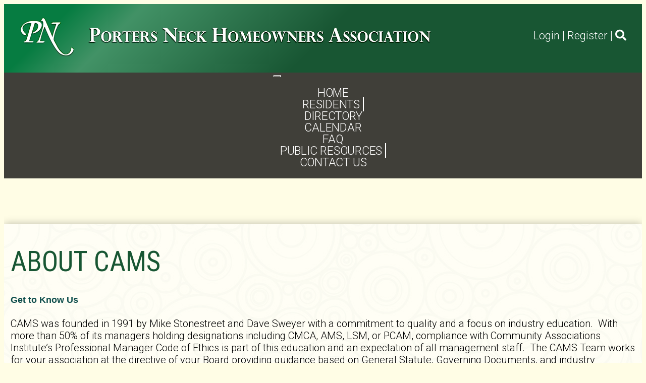

--- FILE ---
content_type: text/html; charset=UTF-8
request_url: https://www.portersneckhoa.com/cams-page/
body_size: 3304
content:
<!DOCTYPE html>
<html lang="en">
<head>
	<meta property="og:title" content="About CAMS"><meta property="og:site_name" content="Porters Neck HOA"><meta property="og:url" content="https://www.portersneckhoa.com/"><meta property="og:type" content="website"><meta property="og:image" content="https://www.portersneckhoa.com/admin2/adminfiles/grfx/opengraph/hoasites-opengraph.png"><meta property="og:description" content="Website by HOA Sites">
<meta http-equiv="Content-Type" content="text/html; charset=utf-8"/>
<script type="text/javascript" src="/admin2/common/scripts/vendor/tinymce/6.8.4/tinymce.min.js"></script>
<script type="text/javascript" src="/admin2/common/scripts/vendor/ckfinder3.7.0/ckfinder.js?v=1488"></script>
<script type="text/javascript" src="/admin2/common/scripts/dist/public-core-scripts.js?v=1488"></script>
<script type="text/javascript" src="/admin2/common/scripts/dist/public-core-scripts-css.js?v=1488"></script>
<script type="text/javascript" src="/admin2/common/scripts/dist/public-features-scripts.js?v=1488"></script>

<script type="text/javascript">
	$(function () {
		PublicPageLoader.init();
				PublicPageLoader.doSafariThemeHack();
			});
</script>

<script type="text/javascript" src="/admin2/common/scripts/vendor/bootstrap/3.4.1/js/bootstrap.min.js"></script>
<script type="text/javascript" src="/admin2/common/scripts/vendor/mnw/scrolltotop.min.js"></script>
<link href="/admin2/common/scripts/vendor/bootstrap/3.4.1/css/bootstrap.min.css" rel="stylesheet" type="text/css"/>
<link href="/admin2/common/css/bs3-overrides.min.css" rel="stylesheet" type="text/css"/>
<meta name="viewport" content="width=device-width, initial-scale=1.0">
<script src="/admin2/common/scripts/vendor/mnw/designs/evolution/zoster.min.js" type="text/javascript"></script>

<title>About CAMS</title>
<meta name="keywords" content="porters neck hoa"/>
<meta name="description" content="Visit Porters Neck HOA. Browse information and resources for Porters Neck HOA"/>

	<link href="/admin2/common/css/public-responsive.min.css?v=1488" rel="stylesheet" type="text/css"/>

<script src = "https://www.google.com/recaptcha/api.js"></script>
	<link href="/admin2/common/css/themes-forms-features.min.css?v=1488" rel="stylesheet" type="text/css"/>

	<link href="/css/css.css?v=2" rel="stylesheet" type="text/css"/>
	<link href="/css/all.min.css" rel="stylesheet">
	<style>.black16b{font-family:Verdana, Geneva, sans-serif;font-size:16px;color:#000900;font-weight:bold;}.black18b{font-family:Verdana, Geneva, sans-serif;font-size:18px;color:#000900;font-weight:bold;}.black18nb{font-family:Verdana, Geneva, sans-serif;font-size:18px;color:#000900;font-weight:normal;}.black20b{font-family:Verdana, Geneva, sans-serif;font-size:20px;color:#000900;font-weight:bold;}.lak-black24b{font-family:Verdana, Geneva, sans-serif;font-size:24px;color:#000000;font-weight:bold;}.blacksmall{font-family:Verdana, Geneva, sans-serif;font-size:14px;color:#000900;font-weight:normal;}.boldtext{font-family:Verdana, Geneva, sans-serif;font-size:18px;color:#0D4D4B;font-weight:bold;}.boldtext2{font-family:Verdana, Geneva, sans-serif;font-size:18px;color:#000900;font-weight:bold;}.green20b{font-family:Verdana, Geneva, sans-serif;font-size:20px;color:#0D4D4B;font-weight:bold;}.greensmallb{font-family:Verdana, Geneva, sans-serif;font-size:14px;color:#0D4D4B;font-weight:bold;}.greensmall{font-family:Verdana, Geneva, sans-serif;font-size:14px;color:#0D4D4B;font-weight:normal;}.green16b{font-family:Verdana, Geneva, sans-serif;font-size:16px;color:#0D4D4B;font-weight:bold;}.sdw{font-family:Verdana, Geneva, sans-serif;font-size:16px;color:#0D4D4B;font-weight:normal;}.orange{font-family:Verdana, Geneva, sans-serif;font-size:18px;color:#FF5642;font-weight:bold;}.red{font-family:Verdana, Geneva, sans-serif;font-size:18px;color:#C20D2A;font-weight:bold;}.white{font-family:Verdana, Geneva, sans-serif;font-size:18px;color:#FFFBFA;font-weight:bold;}</style>

	
			<script async src="https://www.googletagmanager.com/gtag/js?id=G-VM147Q30WK"></script>
		<script>
			window.dataLayer = window.dataLayer || [];

			function gtag() {
				dataLayer.push(arguments);
			}

			gtag('js', new Date());

			gtag('config', 'G-VM147Q30WK');
		</script>
	
</head>
<body>
<div class="wrapper">
	<div id="headerSpacer"></div>
	<div class="header">
		<div class="header__inner">
			<div class="container">
				<a class="navbar-brand" href="/">
					<img src="/grfx/logo.png" alt="" class="img-responsive" alt="Logo">
				</a>

				<nav class="nav-utilities">
					<div class="ca loginExtraClass">
						<a href="/login/">Login</a> | <a href="/register/">Register</a>			</div>

											| <a href="/search/"><i class="fas fa-search"></i></a>
									</nav>
			</div>
		</div>
		<div class="nav-container">
			<div class="container">
							<script type="text/javascript">
				$(function () {
					PublicScripts.Designs.NavBars.setResponsiveDropDownBehavior();

					$(window).on("resize", function () {
						PublicScripts.Designs.NavBars.setResponsiveDropDownBehavior();
					});
				});
			</script>
			<nav class="navbar navbar-default" role="navigation">
				<div class="container-fluid">
					<div class="navbar-header">
						<button type="button" class="navbar-toggle" data-toggle="collapse" data-target="#bs-example-navbar-collapse-1">
							<span class="sr-only">Toggle navigation</span> <span class="icon-bar"></span>
							<span class="icon-bar"></span> <span class="icon-bar"></span>
						</button>
						<a class="navbar-brand" href="/">Porters Neck HOA</a>
					</div>

					<div class="collapse navbar-collapse" id="bs-example-navbar-collapse-1">
						<ul class="nav navbar-nav">
									<li class=""><a href="/home/">Home</a></li>
	<li class="dropdown ">
		<a href="/pnhoa/" class="dropdown-toggle" data-toggle="dropdown">Residents <b class="caret"></b></a>
		<ul class="dropdown-menu">
<li class='visible-xs-inline-block visible-sm-inline-block'><a href="/pnhoa/">Residents</a></li>
		<li><a href="/hoa-board-1/">PNHOA Board</a></li>
		<li><a href="/hoa-committees/">PNHOA Committees</a></li>
		<li><a href="/pnhoa-surveys/">PNHOA Surveys</a></li>
		<li><a href="https://portal.camsmgt.com/Home/Index" target="_blank">CAMS PORTAL</a></li>
		<li><a href="/documents/">Documents</a></li>
		<li><a href="/mini-associations/">Mini-Associations</a></li>
		<li><a href="/neighboring-hoas/">Neighboring HOAs</a></li>
		<li><a href="/for-tenants/">FOR TENANTS</a></li>
		<li><a href="/message-board-1/">Message Board</a></li>
		<li><a href="/top-10-rules-regulations/">Top 10 Rules & Regulations</a></li>
		<li><a href="/emergency-response/">EMERGENCY MANAGEMENT</a></li>
		</ul>
	</li>
		<li class=""><a href="/directory-1/">DIRECTORY</a></li>
		<li class=""><a href="/calendar/">Calendar</a></li>
		<li class=""><a href="/faq/">FAQ</a></li>
	<li class="dropdown ">
		<a href="/resources/" class="dropdown-toggle" data-toggle="dropdown">Public Resources <b class="caret"></b></a>
		<ul class="dropdown-menu">
<li class='visible-xs-inline-block visible-sm-inline-block'><a href="/resources/">Public Resources</a></li>
		<li><a href="/hurricane-update/">Storm Update</a></li>
		<li><a href="/community-map-1/">PN Community Map</a></li>
		<li><a href="/local-map/">LOCAL MAP</a></li>
		<li><a href="/cams-page/">About CAMS</a></li>
		<li><a href="https://www.portersneckcountryclub.com/Default.aspx?p=DynamicModule&pageid=401282&ssid=182759&vnf=1" target="_blank">Porters Neck Country Club</a></li>
		<li><a href="https://forecast.weather.gov/MapClick.php?lat=34.3077&lon=-77.7815" target="_blank">Local Weather</a></li>
		<li><a href="/porters-neck-history-1/">PORTERS NECK HISTORY</a></li>
		<li><a href="/pn-home-and-garden-club/">PN Home and Garden Club</a></li>
		<li><a href="/pn-real-estate/">Porters Neck Real Estate</a></li>
		<li><a href="/public-pnhoa-documents/">PNHOA Public Documents</a></li>
		<li><a href="/helpful-contacts/">HELPFUL CONTACTS</a></li>
		<li><a href="/volunteer-opportunities-12/">Volunteer Opportunities</a></li>
		<li><a href="https://www.nhcgov.com/" target="_blank">NEW HANOVER COUNTY</a></li>
		</ul>
	</li>
		<li class=""><a href="/contact-us/">Contact Us</a></li>
						</ul>
					</div>
				</div>
			</nav>
			</div>
		</div>
	</div>

	<main class="main">
					<div class="header-inner" style="background-image: url(/editor_upload/docs/headerimages/innerheader/header-inner2c.jpg)"></div>
	
		<div class="main__inner" style="background-image: url(/grfx/bg-pattern.jpg);">
				<section class="section contentPad">
		<div class="container">
			<div class="section__body">
				<div class="row">
					<div class="col-md-12">
						<h1 class="title secondaryColorText">About CAMS</h1>
					</div>
				</div>
				<div class="row">
					<div class="col-md-12">
						<div class="mnw-flexrow-md mnw-nowrap">
	<div class="mnw-flexitem-66p mnw-flexitem-pad-right mnwMainContentClear"><div><span class="boldtext">Get to Know Us</span></div>

<div>&nbsp;</div>

<div>CAMS was founded in 1991 by Mike Stonestreet and Dave Sweyer with a commitment to quality and a focus on industry education.&nbsp; With more than 50% of its managers holding designations including CMCA, AMS, LSM, or PCAM, compliance with Community Associations Institute&rsquo;s Professional Manager Code of Ethics is part of this education and an expectation of all management staff.&nbsp; The CAMS Team works for your association at the directive of your Board providing guidance based on General Statute, Governing Documents, and industry experience.</div>

<div>&nbsp;</div>

<div>For more information about CAMS, see the <a href="http://www.camsmgt.com/" target="_blank"><strong>CAMS company website</strong></a>.&nbsp;&nbsp;&nbsp;</div>

<div>Read: <strong><a href="/editor_upload/File/Website%20Pages/Reflecting%20on%2030%20Years%20of%20CAMS.pdf" target="_blank">Reflecting on 30 Years at CAMS</a>&nbsp; </strong>by Mike Stonestreet</div>

<div>&nbsp;</div>

<div>&nbsp;</div>

<div>&nbsp;
<div>&nbsp;</div>
</div>
</div>
	<div class="mnw-flexitem-33p mnw-flexitem-pad-left">
		<div class="mnw-sidebar">
			<div><a href="https://portal.camsmgt.com/Home/Index" target="_blank"><span class="sdw"><span class="boldtext">Link to PNHOA CAMS Portal</span></span></a></div>

<div>&nbsp;</div>

<div><img alt="" class="mnw-img-responsive" height="104" src="/editor_upload/Image/CAMS%20Pictures/__thumbs/dave-sweyer.jpg/dave-sweyer__240x160.jpg" style="border-width: 0px; border-style: solid;" width="156" /></div>

<div><span class="boldtext">&nbsp;&nbsp;&nbsp; Dave Sweyer</span></div>

<div>&nbsp;</div>

<div><img alt="" class="mnw-img-responsive" height="102" src="/editor_upload/Image/CAMS%20Pictures/__thumbs/mike-stonestreet.jpg/mike-stonestreet__240x160.jpg" style="border-width: 0px; border-style: solid;" width="153" /></div>

<div><span class="boldtext">&nbsp;Mike Stonestreet</span></div>

<div>&nbsp;</div>

<div>&nbsp;&nbsp; &nbsp;&nbsp;&nbsp;</div>

<div>&nbsp;</div>

		</div>
	</div>
</div>
					</div>
				</div>
			</div>
		</div>
	</section>
		</div>
	</main>

	<footer class="footer">
		<div class="container">
			<div class="copyright">
				<p>&copy; Copyright 2026 <a href="/home/">Porters Neck HOA</a>  | <a href="https://hoa-sites.com" rel="nofollow" target="_blank">Community Website</a> by  <a href="https://hoa-sites.com" rel="nofollow" target="_blank">HOA Sites</a>  | <a href="/terms/">Terms of Use</a>  | <a href="/admin2/adminfiles/default.php">Admin</a> 
</p>
			</div>
		</div>
	</footer>
</div>

</body>
</html>

--- FILE ---
content_type: text/css
request_url: https://www.portersneckhoa.com/css/css.css?v=2
body_size: 6866
content:
@import url('https://fonts.googleapis.com/css?family=Quicksand|Roboto:300,300i,400,400i,700,700i|Roboto+Condensed');

/* 
	Table of Contents

    01. Settings ----------------------------------
    02. Sprite ------------------------------------
    03. Generic -----------------------------------
    04. Base --------------------------------------
    05. Fonts -------------------------------------
    06. Helpers -----------------------------------
         Clear ------------------------------------
         Notext -----------------------------------
         Hidden -----------------------------------
         Alignleft --------------------------------
         Alignright -------------------------------
         Disabled ---------------------------------
         Grid -------------------------------------
         Responsive Helpers -----------------------
    07. Reset -------------------------------------
    08. Regions -----------------------------------
    09. Container ---------------------------------
    10. Content -----------------------------------
    11. Footer ------------------------------------
    12. Header ------------------------------------
         Navbar Fixed Top -------------------------
    13. Main --------------------------------------
    14. Shell -------------------------------------
    15. Sidebar -----------------------------------
    16. Wrapper -----------------------------------
    17. Modules -----------------------------------
    18. Accordion ---------------------------------
    19. Button ------------------------------------
         Button Block -----------------------------
         Button Large -----------------------------
    20. Callout -----------------------------------
    21. Col ---------------------------------------
    22. Copyright ---------------------------------
    23. Entry -------------------------------------
         Entry Lg Text ----------------------------
         Entry Lg Text ----------------------------
         Entry Lg Text ----------------------------
    24. Feature -----------------------------------
    25. Form Elements -----------------------------
    26. Form --------------------------------------
    27. Form Search -------------------------------
    28. Link More ---------------------------------
         Link More Large --------------------------
    29. List --------------------------------------
    30. Logo --------------------------------------
    31. Nav ---------------------------------------
    32. Nav Utilities -----------------------------
    33. Navbar Brand ------------------------------
    34. Navbar ------------------------------------
         Navbar Default ---------------------------
         DropDown ---------------------------------
         Navbar Fixed Top -------------------------
         Navbar Toggle ----------------------------
    35. Row ---------------------------------------
         Row Flex ---------------------------------
    36. Section -----------------------------------
         Section Solid ----------------------------
    37. Section Intro -----------------------------
    38. Section Contacts --------------------------
    39. Slider ------------------------------------
    40. Slider Main -------------------------------
    41. Socials -----------------------------------
    42. Table -------------------------------------
    43. Widget ------------------------------------
    44. Themes ------------------------------------
 */

/* ------------------------------------------------------------ *\
	Settings
\* ------------------------------------------------------------ */

.form-search form:after {
	content: '';
	line-height: 0;
	display: table;
	clear: both;
}

.main .main__inner:after,
.entry .entry__image:after,
.entry .entry__image-holder,
.section-intro .section__slider,
.section-contacts .section__map .map,
.slider-main .slider__slide,
.slider-main .slider__slide-image {
	position: absolute;
	top: 0;
	right: 0;
	bottom: 0;
	left: 0;
}

.main .main__inner:after,
.entry .entry__image-holder,
.slider-main .slider__slide-image {
	background-size: cover;
	background-position: center center;
	background-repeat: no-repeat;
}

/* ------------------------------------------------------------ *\
	Sprite
\* ------------------------------------------------------------ */
.socials i {
	width: 40px;
	height: 39px;
	display: inline-block;
	vertical-align: middle;
}
.ico-facebook {
	background: url(/grfx/ico-social.png) no-repeat;
}

.ico-instagram {
	background: url(/grfx/ico-social.png) no-repeat;
	background-position: 0 -78px;
}

.ico-linkedin {
	background: url(/grfx/ico-social.png) no-repeat;
	background-position: 0 -39px;
}

.ico-twitter {
	background: url(/grfx/ico-social.png) no-repeat;
	background-position: 0 -117px;
}

.ico-quotes {
	background-image: url(/grfx/ico-social/sprite.png);
	background-position: 0% 0%;
	background-size: 117.04545454545455% 100%;
	width: 264px;
	height: 249px;
	display: inline-block;
	vertical-align: middle;
	font-size: 0px;
}

.ico-search {
	background-image: url(/grfx/ico-social/sprite.png);
	background-position: 94.03508771929825% 80%;
	background-size: 1287.5% 1037.5%;
	width: 24px;
	height: 24px;
	display: inline-block;
	vertical-align: middle;
	font-size: 0px;
}




/* ------------------------------------------------------------ *\
	Generic
\* ------------------------------------------------------------ */

/* ------------------------------------------------------------ *\
	Base
\* ------------------------------------------------------------ */

body {
	background: #fffde5;
	font-family: 'Roboto', sans-serif;
	font-size: 20px;
	line-height: 1.2;
	color: #000;
	font-weight: 300;
}

a {
	color: #185633;
	text-decoration: underline;
	-webkit-transition: .3s;
	-o-transition: .3s;
	transition: .3s;
}

a[href^="tel"] {
	color: inherit;
	text-decoration: none;
}

a:hover {
	text-decoration: none;
	color: #185633;
}

h1,
h2,
h3,
h4,
h5,
h6 {
	margin-bottom: 0.6em;
	margin-top: 0;
	font-family: 'Roboto Condensed', sans-serif;
	color: #185633;
	font-weight: 400;
	text-transform: uppercase;
}
h2.entry__title {
    font-size: 56px;
}
h1 {
	font-size: 40px;
}

h2 {
	font-size: 36px;
}

h3 {
	font-size: 30px;
	line-height: 1.11;
}

h4 {
	font-size: 24px;
}

h5 {
	font-size: 20px;
}

h6 {
	font-size: 16px;
}

.testimonial blockquote {
	position: relative;
	padding: 20px 0 17px 293px;
	border: 0;
	font-size: 40px;
}

.testimonial blockquote:before {
	content: '';
	position: absolute;
	top: 2px;
	left: 0;
	width: 264px;
	height: 249px;
	background-image: url(/grfx/ico-quote.png);
	background-size: 100%;
	-webkit-box-shadow: 0px 0px 15px 0px rgba(1, 2, 2, 0.25);
	box-shadow: 0px 0px 15px 0px rgba(1, 2, 2, 0.25);
}

.testimonial blockquote p {
	margin-bottom: 11px;
}

.testimonial blockquote footer h4 {
	display: inline-block;
	vertical-align: middle;
	margin-bottom: 0;
	font-family: 'Roboto', sans-serif;
	font-size: 30px;
	font-weight: 400;
	color: #fff;
	text-transform: capitalize;
}

.testimonial blockquote footer:before {
	display: none;
}

@media (max-width: 991px) {

    
    h2.entry__title {
        font-size: 45px;
    }
    
    h1 {
        font-size: 36px;
    }

	h2 {
		font-size: 30px;
	}

	h3 {
		font-size: 25px;
	}

	.testimonial blockquote {
		font-size: 35px;
		padding: 0 0 0 293px;
	}

	blockquote footer h4 {
		font-size: 25px;
	}
}

@media (max-width: 767px) {


	.testimonial blockquote {
		font-size: 25px;
		padding: 0 0 0 169px;
	}

	.testimonial blockquote:before {
		width: 149px;
		height: 140px;
	}

	.testimonial blockquote footer h4 {
		font-size: 18px;
	}
}

@media (max-width: 479px) {
	.testimonial blockquote {
		font-size: 20px;
		padding: 0 0 0 69px;
	}

	.testimonial blockquote:before {
		width: 52px;
		height: 50px;
	}
}

/* ------------------------------------------------------------ *\
	Fonts
\* ------------------------------------------------------------ */

/* ------------------------------------------------------------ *\
	Helpers
\* ------------------------------------------------------------ */

/*  Clear  */

.clear:after {
	content: '';
	display: block;
	clear: both;
}

/*  Notext  */

.notext {
	overflow: hidden;
	text-indent: 101%;
	white-space: nowrap;
}

/*  Hidden  */

[hidden],
.hidden {
	display: none !important;
}

/*  Alignleft  */

.alignleft {
	float: left;
}

/*  Alignright  */

.alignright {
	float: right;
}

/*  Disabled  */

[disabled],
.disabled {
	cursor: default;
}

/*  Grid  */

.cols {
	display: -webkit-box;
	display: -ms-flexbox;
	display: flex;
	-webkit-box-orient: horizontal;
	-webkit-box-direction: normal;
	-ms-flex-flow: row wrap;
	flex-flow: row wrap;
}

.col {
	max-width: 100%;
	-webkit-box-flex: 1;
	-ms-flex: 1 1;
	flex: 1 1;
}

.col--1of2 {
	max-width: 50%;
	-webkit-box-flex: 0;
	-ms-flex: 0 0 50%;
	flex: 0 0 50%;
}

/*  Responsive Helpers  */

.visible-xs-block,
.visible-xs-inline,
.visible-xs-inline-block,
.visible-sm-block,
.visible-sm-inline,
.visible-sm-inline-block,
.visible-md-block,
.visible-md-inline,
.visible-md-inline-block,
.visible-lg-block,
.visible-lg-inline,
.visible-lg-inline-block {
	display: none !important;
}

@media (max-width: 767px) {
	.hidden-xs {
		display: none !important;
	}

	.visible-xs-block {
		display: block !important;
	}

	.visible-xs-inline {
		display: inline !important;
	}

	.visible-xs-inline-block {
		display: inline-block !important;
	}
}

@media (min-width: 768px) and (max-width: 1023px) {
	.hidden-sm {
		display: none !important;
	}

	.visible-sm-block {
		display: block !important;
	}

	.visible-sm-inline {
		display: inline !important;
	}

	.visible-sm-inline-block {
		display: inline-block !important;
	}
}

@media (min-width: 992px) and (max-width: 1200px) {
	.hidden-md {
		display: none !important;
	}

	.visible-md-block {
		display: block !important;
	}

	.visible-md-inline {
		display: inline !important;
	}

	.visible-md-inline-block {
		display: inline-block !important;
	}
}

@media (min-width: 1201px) {
	.hidden-lg {
		display: none !important;
	}

	.visible-lg-block {
		display: block !important;
	}

	.visible-lg-inline {
		display: inline !important;
	}

	.visible-lg-inline-block {
		display: inline-block !important;
	}
}

/* ------------------------------------------------------------ *\
	Reset
\* ------------------------------------------------------------ */

* {
	-webkit-box-sizing: border-box;
	box-sizing: border-box;
}

ul {
	padding-left: 40px;
}

*:before,
*:after {
	-webkit-box-sizing: inherit;
	box-sizing: inherit;
}

article,
aside,
details,
figcaption,
figure,
footer,
header,
hgroup,
menu,
nav,
section,
summary,
main {
	display: block;
}

template {
	display: none;
}

html {
	-webkit-tap-highlight-color: rgba(0, 0, 0, 0);
	tap-highlight-color: rgba(0, 0, 0, 0);
}

body {
	-moz-osx-font-smoothing: grayscale;
	-webkit-font-smoothing: antialiased;
	font-smoothing: antialiased;
	-webkit-text-size-adjust: none;
	-moz-text-size-adjust: none;
	-ms-text-size-adjust: none;
	text-size-adjust: none;
}

iframe,
video,
audio,
object {
	max-width: 100%;
}

img,
iframe {
	border: 0 none;
}

img {
	height: auto;
	display: inline-block;
	vertical-align: middle;
}

address {
	font-style: normal;
}

nav ul,
nav ol {
	list-style: none outside none;
}

/* ------------------------------------------------------------ *\
	Regions
\* ------------------------------------------------------------ */

/* ------------------------------------------------------------ *\
	Container
\* ------------------------------------------------------------ */

/* ------------------------------------------------------------ *\
	Content
\* ------------------------------------------------------------ */

/* ------------------------------------------------------------ *\
	Footer
\* ------------------------------------------------------------ */

.footer {
	padding: 22px 0;
	background: #185633;
	font-family: 'Quicksand', sans-serif;
	font-size: 14px;
	line-height: 1;
	color: #fff;
}

/* ------------------------------------------------------------ *\
	Header
\* ------------------------------------------------------------ */

.header-inner {
	background: url(/grfx/header-inner.jpg) no-repeat top center;
	background-size: cover;
	height: 300px;
}

.loginExtraClass {
	display: inline;
}
.loginLinBreak:after {
	content: ' ';
	white-space: normal;
}
.login-links > div {
	text-align: right !important;
	display: inline;
}

.header {
	position: absolute;
	top: 0;
	left: 0;
	right: 0;
	z-index: 999;
background: rgb(6,124,65);
background: linear-gradient(135deg, rgba(6,124,65,1) 10%, rgba(66,146,102,1) 20%, rgba(24,86,51,1) 50%, rgba(24,86,51,1) 100%);
	color: #fff;
	margin-bottom: 100px;
}

#headerSpacer {
	height: 136px;
}
.header .header__inner {
	padding: 27px 0 32px;
}

.header .header__inner .container {
	position: relative;
	display: -webkit-box;
	display: -ms-flexbox;
	display: flex;
	-ms-flex-wrap: nowrap;
	flex-wrap: nowrap;
	-webkit-box-align: center;
	-ms-flex-align: center;
	align-items: center;
	padding: 0 31px 0 32px;
}

.header .header__inner .navbar-brand {
	float: none;
	-webkit-box-flex: 0;
	-ms-flex: 0 1 50%;
	flex: 0 1 50%;
	max-width: 50%;
	padding: 0;
}

.header .header__inner .socials {
	-webkit-box-flex: 0;
	-ms-flex: 0 1 33.33%;
	flex: 0 1 33.33%;
	max-width: 33.33%;
	text-align: center;
	margin-top: -2px;
	padding: 0 10px;
}

.header .header__inner .nav-utilities {
	font-size: 22px;
	-webkit-box-flex: 0;
	-ms-flex: 0 1 50%;
	flex: 0 1 50%;
	max-width: 50%;
	text-align: right;
	margin-top: -5px;
}

.header--show-form .header__inner .form-search {
	opacity: 1;
	visibility: visible;
}

/* navbar */
.header .nav-container {
	position: absolute;
	top: 100%;
	left: 0;
	right: 0;
	-webkit-transition: -webkit-box-shadow .3s;
	transition: -webkit-box-shadow .3s;
	-o-transition: box-shadow .3s;
	transition: box-shadow .3s;
	transition: box-shadow .3s, -webkit-box-shadow .3s;
}

/*  Navbar Fixed Top  */

.header .navbar--fixed-top {
	position: fixed;
	top: 0;
    background: rgba(24,86,51,1);
	-webkit-box-shadow: 0px 0px 15px 0px rgba(1, 2, 2, 0.5);
	box-shadow: 0px 0px 15px 0px rgba(1, 2, 2, 0.5);
}

.header .navbar--fixed-top .navbar-header {
	display: none;
}

@media (max-width: 767px) {
	.header .header__inner {
		padding: 10px 0;
	}

	.header .header__inner .container {
		/*-webkit-box-pack: justify;
		-ms-flex-pack: justify;
		justify-content: space-between;*/
		display: block;
		padding: 0 10px;
	}

	.header .header__inner .navbar-brand {
		display: block;
		margin: 0 auto 10px;
		max-width: max-content;
	}

	.header .header__inner .socials {
		float: left;
		max-width: 50%;
		text-align: left;
		margin-top: 0;
		padding: 0;
	}

	.header .header__inner .nav-utilities {
		float: right;
		max-width: 50%;
		text-align: right;
		margin-top: 0;
	}
}

@media (max-width: 479px) {
.header .header__inner .socials {
		float: none;
		width: 100%;
		text-align: center;
		max-width: 100%;
	}

	.header .header__inner .nav-utilities {
		float: none;
		width: 100%;
		text-align: center;
		max-width: 100%;
	}
}

/* ------------------------------------------------------------ *\
	Main
\* ------------------------------------------------------------ */

.main {
	position: relative;
}

.main .main__inner {
	position: relative;
}

/* ------------------------------------------------------------ *\
	Shell
\* ------------------------------------------------------------ */

.shell {
	max-width: 1220px;
	padding-left: 10px;
	padding-right: 10px;
	margin: auto;
}

.shell--fluid {
	max-width: none;
}

/* ------------------------------------------------------------ *\
	Sidebar
\* ------------------------------------------------------------ */

/* ------------------------------------------------------------ *\
	Wrapper
\* ------------------------------------------------------------ */

.wrapper {
	position: relative;
	min-height: 100vh;
	overflow-x: hidden;
}

/* ------------------------------------------------------------ *\
	Modules
\* ------------------------------------------------------------ */

/* ------------------------------------------------------------ *\
	Accordion
\* ------------------------------------------------------------ */

/* ------------------------------------------------------------ *\
	Button
\* ------------------------------------------------------------ */

.btn {
	display: inline-block;
	vertical-align: middle;
	padding: 10px 30px;
	border-radius: 0;
	background: #185633;
	font-family: 'Roboto Condensed', sans-serif;
	font-size: 28px;
	line-height: 1;
	font-weight: 400;
	color: #fff;
	text-align: center;
	cursor: pointer;
	text-decoration: none;
	-webkit-appearance: none;
	-moz-appearance: none;
	appearance: none;
	letter-spacing: .03em;
}

.btn:hover {
	background: #185633;
	color: #fff;
}

/*  Button Block  */

.btn--block {
	display: block;
	padding-left: 0;
	padding-right: 0;
}

/*  Button Large  */

.btn--lg {
	min-width: 360px;
}

@media (max-width: 991px) {
	.btn {
		font-size: 26px;
	}

	.btn--lg {
		min-width: 300px;
	}
}

@media (max-width: 767px) {
	.btn {
		font-size: 20px;
	}

	.btn--lg {
		min-width: auto;
	}
}

/* ------------------------------------------------------------ *\
	Callout
\* ------------------------------------------------------------ */

.callout {
	display: -webkit-box;
	display: -ms-flexbox;
	display: flex;
	-ms-flex-wrap: nowrap;
	flex-wrap: nowrap;
	-webkit-box-align: center;
	-ms-flex-align: center;
	align-items: center;
	-webkit-box-pack: justify;
	-ms-flex-pack: justify;
	justify-content: space-between;
	padding: 12px 15px;
	background: rgba(0, 0, 0, .75);
	color: #fff;
}

.callout .callout__title {
	font-family: 'Roboto', sans-serif;
	color: inherit;
	font-weight: 300;
	text-transform: none;
	padding-right: 20px;
	margin-bottom: 0;
}

@media (max-width: 991px) {
	.callout {
		display: block;
	}

	.callout .callout__title {
		margin-bottom: 20px;
		padding-right: 0;
	}
}

/* ------------------------------------------------------------ *\
	Col
\* ------------------------------------------------------------ */

.homeBorder .col-md-4, .con-border-left {
	border-left: 1px solid #185633;
}

/* ------------------------------------------------------------ *\
	Copyright
\* ------------------------------------------------------------ */

.copyright span {
	display: inline-block;
}

.copyright p {
	margin-bottom: 0;
}

.copyright a {
	position: relative;
	color: #fff;
	font-weight: 400;
	text-decoration: none;
}

.copyright a:visited{
  color: #FFF;
}

.copyright a:hover {
	color: #fff;
	text-decoration: underline;
}

@media (max-width: 479px) {
	.copyright {
		text-align: center;
	}

	.copyright span {
		display: block;
		margin-bottom: 10px;
	}

	.copyright a:first-of-type {
		padding-left: 0;
	}

	.copyright a:first-of-type:before {
		display: none;
	}
}

/* ------------------------------------------------------------ *\
	Entry
\* ------------------------------------------------------------ */

.entry .entry__head {
	margin-bottom: 10px;
}

.entry .entry__title {
	line-height: .95;
	font-weight: 400;
}

.entry .entry__title a {
	color: inherit;
	text-decoration: none;
}

.entry .entry__image {
	position: relative;
	display: block;
	height: 315px;
	margin-bottom: 24px;
}

.entry .entry__image:after {
	content: '';
	background: rgba(0, 0, 0, .75);
	opacity: 0;
	visibility: hidden;
	-webkit-transition: opacity .3s, visibility .3s;
	-o-transition: opacity .3s, visibility .3s;
	transition: opacity .3s, visibility .3s;
}

.entry .entry__image:hover:after {
	opacity: 1;
	visibility: visible;
}

.entry .entry__body p:last-of-type {
	margin-bottom: 15px;
}

.entry .entry__body p:last-child {
	margin-bottom: 0;
}

.entry .entry__body a {
	font-size: 24px;
	font-weight: 700;
}

.entry .entry__body a[href^="tel"] {
	font-size: 27px;
	font-weight: 300;
}

/*  Entry Lg Text  */

.entry--lg-text {
	font-size: 20px;
	line-height: 1.2;
}

.entry--lg-text .entry__head {
	margin-bottom: 25px;
}

@media (max-width: 991px) {
	.entry .entry__image {
		height: 230px;
	}

	/*  Entry Lg Text  */
	.entry--lg-text {
		font-size: 20px;
	}
}

@media (max-width: 767px) {
	.entry .entry__image {
		height: 330px;
	}

	.entry .entry__body a {
		font-size: 20px;
	}

	/*  Entry Lg Text  */
	.entry--lg-text {
		font-size: 20px;
	}
}

@media (max-width: 479px) {
	.entry .entry__image {
		height: 230px;
	}
}

/* ------------------------------------------------------------ *\
	Feature
\* ------------------------------------------------------------ */

.features {
	background: rgba(0, 0, 0, .75);
}

.features [class^="col-"] {
	border: 0;
	margin-bottom: 0;
}

.feature {
	padding: 30px 10px 25px;
	text-align: center;
}

.feature .feature__inner {
	display: block;
}

.feature a.feature__inner {
	text-decoration: none;
}

.feature .feature__title {
	color: #fff;
}

.feature .feature__image {
	position: relative;
	max-width: 110px;
	height: 91px;
	margin: 0 auto 16px;
	font-size: 90px;
}

@media (max-width: 767px) {
	.feature .feature__image {
		max-width: 70px;
		height: 51px;
		font-size: 55px;
	}
}

@media (max-width: 479px) {
	.features [class^="col-"] {
		width: 100%;
	}

	.feature {
		padding: 20px 20px 15px;
	}
}

/* ------------------------------------------------------------ *\
	Form Elements
\* ------------------------------------------------------------ */
.field {
	width: 100%;
	height: 42px;
	padding: 5px 10px;
	border: 0;
	border-radius: 0;
	font-family: 'Roboto', sans-serif;
	font-size: 18px;
	line-height: 42px;
	color: #000;
}

@media (max-width: 767px) {
	.field {
		min-height: 40px;
		padding: 5px;
		font-size: 16px;
	}
}

input[type="submit"] {
	background-color: #185633 !important;
}

input[type=submit]:hover {
	background-color: #185633 !important;
}



/* ------------------------------------------------------------ *\
	Form
\* ------------------------------------------------------------ */

/* ------------------------------------------------------------ *\
	Form Search
\* ------------------------------------------------------------ */

.form-search .field {
	min-height: 32px;
	line-height: 32px;
	padding: 5px 10px;
}

.form-search .form__body {
	float: left;
	width: calc(100% - 94px);
}

.form-search .form__actions {
	float: left;
	padding-top: 0;
	width: 94px;
}

.form-search .form__btn {
	display: inline-block;
	vertical-align: middle;
	min-width: auto;
	min-height: 32px;
	padding: 5px 20px;
	border: 0;
	border-radius: 0;
	background: #185633;
	font-size: 18px;
	line-height: 32px;
	-webkit-appearance: none;
	-moz-appearance: none;
	appearance: none;
}

.form-search .form__label {
	display: none;
}

@media (max-width: 767px) {
	.form-search .form__btn {
		font-size: 16px;
	}

	.form-search .form__body {
		float: left;
		width: calc(100% - 69px);
	}

	.form-search .form__actions {
		width: 69px;
	}
}

/* ------------------------------------------------------------ *\
	Link More
\* ------------------------------------------------------------ */

.link-more {
	font-family: 'Roboto', sans-serif;
	font-size: 24px;
	font-weight: 700;
}

/*  Link More Large  */

.link-more--lg {
	font-size: 27px;
}

@media (max-width: 767px) {
	.link-more {
		font-size: 20px;
	}
}

/* ------------------------------------------------------------ *\
	List
\* ------------------------------------------------------------ */

[class^="list-"] {
	list-style: none outside none;
}

/* ------------------------------------------------------------ *\
	Logo
\* ------------------------------------------------------------ */

.logo {
	display: inline-block;
	vertical-align: middle;
	max-width: 295px;
}

/* ------------------------------------------------------------ *\
	Nav
\* ------------------------------------------------------------ */

/* ------------------------------------------------------------ *\
	Nav Utilities
\* ------------------------------------------------------------ */

.nav-utilities li {
	position: relative;
	display: inline-block;
	font-size: 22px;
	line-height: 1;
	text-transform: uppercase;
}

.nav-utilities li + li {
	padding-left: 30px;
}

.nav-utilities li + li:after {
	content: '';
	position: absolute;
	top: 2px;
	left: 10px;
	width: 1px;
	height: 20px;
	background: currentColor;
}

.nav-utilities a {
	color: inherit;
	text-decoration: none;
}

.nav-utilities a:hover {
	color: #000;
	text-decoration: underline;
}

.nav-utilities a:hover:after {
	opacity: 1;
	visibility: visible;
}

@media (max-width: 991px) {
	.nav-utilities li {
		font-size: 20px;
	}

	.nav-utilities li + li {
		padding-left: 20px;
	}

	.nav-utilities li + li:after {
		top: 3px;
		left: 7px;
		height: 15px;
	}
}

@media (max-width: 767px) {
	.nav-utilities li {
		font-size: 16px;
	}

	.nav-utilities li + li:after {
		top: 0;
		left: 7px;
		height: 14px;
	}

	.nav-utilities i {
		width: 14px;
		height: 14px;
	}
}

/* ------------------------------------------------------------ *\
	Navbar Brand
\* ------------------------------------------------------------ */

.navbar-brand {
	display: inline-block;
	height: auto;
	padding: 0 17px;
}

.navbar-brand > img {
	display: inline-block;
}

/* ------------------------------------------------------------ *\
	Navbar
\* ------------------------------------------------------------ */

.navbar {
	margin-bottom: 0;
	border-radius: 0;
}

.navbar .navbar-header {
	padding-left: 15px;
}

.navbar .navbar-brand {
	opacity: 0;
	visibility: hidden;
	max-height: 0;
	-webkit-transition: opacity .3s, visibility .3s, max-height .3s;
	-o-transition: opacity .3s, visibility .3s, max-height .3s;
	transition: opacity .3s, visibility .3s, max-height .3s;
}
@media (max-width: 991px) {
	.header .navbar--fixed-top .navbar-header {
		display: block;
	}
	.navbar .navbar-brand {
		color: #fff;
		margin-top: 15px;
		opacity: 1;
		visibility: visible;
		max-height: auto;
		max-height: initial;
	}
}

/*  Navbar Default  */

.nav-container {
	background-color: rgba(0, 0, 0, .75);
}
.navbar-default {
	border: 0;
	background-color: transparent;
	color: #fff;
	line-height: 0;
	text-align: center;
}

.navbar-default a {
	-webkit-transition: color .3s;
	-o-transition: color .3s;
	transition: color .3s;
}

.navbar-default .navbar-nav > li {
	font-family: 'Roboto', sans-serif;
	font-size: 23px;
	line-height: 1;
	text-transform: uppercase;
	letter-spacing: -.01em;
}

.navbar-default .navbar-nav > li > a {
	color: #fff;
	padding: 15px 15px;
	text-decoration: none;
}

.navbar--fixed-top .navbar-default .navbar-nav > li > a {
                padding: 15px 15px 30px;
}


@media (max-width: 1199px) {
	.navbar-default .navbar-nav > li > a {
		padding: 15px 10px;
	}
}


.navbar-default
.navbar-nav > .active > a,
.navbar-default
.navbar-nav > .active > a:focus,
.navbar-default
.navbar-nav > .active > a:hover,
.navbar-default .navbar-nav > .open > a,
.navbar-default .navbar-nav > .open > a:focus,
.navbar-default .navbar-nav > .open > a:hover {
	background: transparent;
	color: #185633;
}

.navbar-default .navbar-nav > li > a:focus,
.navbar-default .navbar-nav > li > a:hover {
	color: #fff;
}

.navbar-default .navbar-nav {
	float: none;
	display: inline-block;
	vertical-align: middle;
}

.navbar-default .caret {
	width: 10px;
	height: 10px;
	border-width: 2px 2px 0 0;
	border-style: solid;
	border-color: currentColor;
	margin: -9px 0 0 6px;
	-webkit-transform: rotate(135deg);
	-ms-transform: rotate(135deg);
	transform: rotate(135deg);
}

@media (min-width: 992px) {
                body:not(.is-touch) .navbar-default .dropdown:hover .dropdown-menu,
                body:not(.is-touch) .navbar-default .dropdown.open .dropdown-menu {
                                opacity: 1;
                                display: block;
                }
}

.navbar-default .dropdown.open .dropdown-menu {
                opacity: 1;
                display: block;
}

/*  DropDown  */

.dropdown-menu {
    display: none;
    left: -25%;
    opacity: 0;
    overflow: hidden;
    min-width: 251px;
    background: #fffde5;
    padding: 0;
    border-radius: 0;
    border: 0;
    text-align: center;
}
@media (min-width: 992px) {
    .dropdown-menu {
        -webkit-transition: opacity .3s, visibility .3s, max-height .3s;
        -o-transition: opacity .3s, visibility .3s, max-height .3s;
        transition: opacity .3s, visibility .3s, max-height .3s;
    }
}

.dropdown-menu > li > a {
	padding: 9px 10px;
	font-family: 'Roboto', sans-serif;
	font-size: 23px;
	line-height: 1;
	font-weight: 300;
	color: #185633;
	text-decoration: none;
}

.dropdown-menu > li > a:focus,
.dropdown-menu > li > a:hover {
	background: #185633;
	color: #fff;
}

.navbar-collapse {
	border-top: 0;
	-webkit-box-shadow: none;
	box-shadow: none;
}

.navbar-collapse.in::-webkit-scrollbar {
	display: none;
}

/*  Navbar Fixed Top  */

.navbar--fixed-top {
                padding: 30px 0 0;
                text-align: right;
}


.navbar--fixed-top .navbar-collapse {
	margin-right: -28px;
	margin-top: -5px;
}

.navbar--fixed-top .navbar-brand {
	opacity: 1;
	visibility: visible;
	max-height: 50px;
	max-width: 180px;
}


/*  Navbar Toggle  */

.navbar-default .navbar-toggle {
	border-color: #fff;
	border-radius: 0;
	background: transparent;
	-webkit-transition: background .3s;
	-o-transition: background .3s;
	transition: background .3s;
}

.navbar-default .navbar-toggle:focus,
.navbar-default .navbar-toggle:hover {
	background-color: #185633;
}

.navbar-default .navbar-toggle .icon-bar {
	background-color: #fff;
}

@media (max-width: 991px) {
	
	.navbar-default .navbar-nav .open .dropdown-menu > li > a {
		color: inherit;
	}
	
	.navbar .navbar-header {
		padding-left: 0;
	}

	.navbar-default .navbar-nav > li {
		font-size: 20px;
	}

	.navbar-default .navbar-nav > li > a {
		padding: 15px 15px;
	}

	.dropdown-menu {
		min-width: 200px;
	}

	.dropdown-menu > li > a {
		font-size: 20px;
	}

	.navbar--fixed-top .navbar-collapse {
		margin-right: -25px;
	}

	.navbar--fixed-top .navbar-nav > li {
		font-size: 18px;
	}

	.navbar--fixed-top .navbar-nav > li > a {
		padding: 15px 9px;
	}

	.navbar--fixed-top .dropdown-menu > li > a {
		font-size: 18px;
	}
}

@media (max-width: 767px) {
	.navbar {
		padding: 10px 0;
	}

	.navbar-default .navbar-nav > li,
	.navbar--fixed-top .navbar-nav > li {
		font-size: 25px;
	}

	.navbar--fixed-top .navbar-nav > li > a,
	.navbar-default .navbar-nav > li > a {
		padding: 15px 15px;
	}

	.dropdown-menu > li > a,
	.navbar--fixed-top .dropdown-menu > li > a {
		font-size: 20px;
	}

	.dropdown-menu {
		min-width: 100%;
	}

	.navbar--fixed-top .navbar-collapse {
		margin-right: 0;
	}

}

/* ------------------------------------------------------------ *\
	Row
\* ------------------------------------------------------------ */

/*  Row Flex  */

.row--flex {
	display: -webkit-box;
	display: -ms-flexbox;
	display: flex;
	-webkit-box-orient: horizontal;
	-webkit-box-direction: normal;
	-ms-flex-flow: row nowrap;
	flex-flow: row nowrap;
}

@media (max-width: 767px) {
	.row--flex {
		-webkit-box-orient: horizontal;
		-webkit-box-direction: normal;
		-ms-flex-flow: row wrap;
		flex-flow: row wrap;
	}
}

/* ------------------------------------------------------------ *\
	Section
\* ------------------------------------------------------------ */

.section .section__body {
	padding: 42px 13px 43px;
	background: rgba(255, 255, 255, .6);
	-webkit-box-shadow: 0px 0px 15px 0px rgba(1, 2, 2, 0.25);
	box-shadow: 0px 0px 15px 0px rgba(1, 2, 2, 0.25);
}

/*  Section Solid  */

.section--solid {
	background: #185633;
	color: #fff;
}

.section--solid .section__body {
	background: transparent;
	-webkit-box-shadow: none;
	box-shadow: none;
}

.section--solid [class^="col-"] {
	border-left-color: inherit;
}

.section--solid .entry .entry__head {
	margin-bottom: 17px;
}

.section--solid .entry .entry__title {
	color: inherit;
}

.section--solid .link-more:hover {
	color: inherit;
}

/* ------------------------------------------------------------ *\
	Section Intro
\* ------------------------------------------------------------ */

.section-intro {
	position: relative;
	display: -webkit-box;
	display: -ms-flexbox;
	display: flex;
	-ms-flex-wrap: wrap;
	flex-wrap: wrap;
	-webkit-box-align: end;
	-ms-flex-line-pack: end;
	align-content: flex-end;
	-webkit-align-items: flex-end;
	height: 1023px;
}

.section-intro .section__body {
	position: relative;
	z-index: 1;
	-webkit-box-flex: 0;
	-ms-flex: 0 1 100%;
	flex: 0 1 100%;
	max-width: 100%;
	margin-bottom: 25px;
}

.section-intro .features {
	position: relative;
	z-index: 1;
	-webkit-box-flex: 0;
	-ms-flex: 0 1 100%;
	flex: 0 1 100%;
	max-width: 100%;
	width: 100%;
}


@media (max-width: 1024px) {
	.section-intro {
		height: 900px;
	}
}

@media (max-width: 767px) {
	.section-intro {
		height: 700px;
	}
}

@media (max-width: 479px) {
	.section-intro {
		display: block;
		height: auto;
	}

	.section-intro .section__slider {
		position: relative;
		width: 100%;
		height: 570px;
	}

	.section-intro .section__body {
		position: absolute;
		bottom: calc(100% - 540px);
		margin-bottom: 0;
	}

	.section-intro .callout {
		margin: 0 -15px;
	}
}

/* ------------------------------------------------------------ *\
	Section Contacts
\* ------------------------------------------------------------ */

.section-contacts {
	position: relative;
	overflow: hidden;
}

.section-contacts [class^="col-"] {
	border-left: 0;
}

.section-contacts .section__map .container {
	position: relative;
	min-height: 300px;
}

.section-contacts .section__map .map {
	-webkit-box-shadow: 0px 0px 15px 0px rgba(1, 2, 2, 0.25);
	box-shadow: 0px 0px 15px 0px rgba(1, 2, 2, 0.25);
}

.section-contacts .map iframe {
	width: 100%;
	height: 100%;
}

.section-contacts .section__body {
	position: absolute;
	top: 0;
	left: 0;
	right: 0;
	padding: 37px 0;
	background: rgba(0, 0, 0, .75);
	color: #fff;
}

.section-contacts .entry {
	padding: 10px 0 0;
}

.section-contacts .entry .entry__title {
	margin-bottom: 22px;
	color: inherit;
}

.section-contacts .entry .entry__body {
	line-height: 1.1;
}

.section-contacts .entry .entry__body p {
	margin-bottom: 22px;
}

.section-contacts .entry .entry__body p:last-child {
	margin-bottom: 0;
}

.section-contacts .entry .entry__body ul {
	list-style-type: none;
	padding-left: 0;
}

.section-contacts .entry .entry__body ul li {
	margin-bottom: 10px;
}

.section-contacts .entry .entry__body ul li:last-child {
	margin-bottom: 0;
}

.section-contacts .navbar-brand {
	float: none;
}

@media (max-width: 991px) {
	.section-contacts .navbar-brand {
		margin-bottom: 20px;
	}
}

@media (max-width: 767px) {
	.section-contacts .section__map .container {
		min-height: 300px;
	}

	.section-contacts .section__body {
		position: relative;
		top: auto;
		left: auto;
		right: auto;
	}
}

@media (max-width: 479px) {
	.section-contacts {
		text-align: center;
	}

	.section-contacts .navbar-brand {
		float: none;
		display: block;
		margin-bottom: 0;
	}

	.section-contacts .navbar-brand > img {
		display: inline-block;
		vertical-align: middle;
	}
}

/* ------------------------------------------------------------ *\
	Slider
\* ------------------------------------------------------------ */

/* ------------------------------------------------------------ *\
	Slider Main
\* ------------------------------------------------------------ */

.slider-main,
.slider-main .slider__clip,
.slider-main .slider__slides,
.slider-main .owl-stage-outer,
.slider-main .owl-stage,
.slider-main .owl-item,
.slider-main .slider__slide {
	height: 100%;
}

.slider-main .slider__slide {
	height: 100%;
}

/* ------------------------------------------------------------ *\
	Socials
\* ------------------------------------------------------------ */

.socials ul {
	list-style-type: none;
	font-size: 0;
	line-height: 0;
	padding-left: 0;
}

.socials li {
	display: inline-block;
	vertical-align: middle;
	padding: 3px;
}

.socials li a {
	display: block;
	border-radius: 50%;
	-webkit-transition: -webkit-box-shadow .3s;
	transition: -webkit-box-shadow .3s;
	-o-transition: box-shadow .3s;
	transition: box-shadow .3s;
	transition: box-shadow .3s, -webkit-box-shadow .3s;
}

.socials li a:hover {
	-webkit-box-shadow: 0px 0px 15px 0px rgba(1, 2, 2, 0.5);
	box-shadow: 0px 0px 15px 0px rgba(1, 2, 2, 0.5);
}

/* ------------------------------------------------------------ *\
	Table
\* ------------------------------------------------------------ */

/* ------------------------------------------------------------ *\
	Widget
\* ------------------------------------------------------------ */

.widgets {
	list-style: none outside none;
}

/* ------------------------------------------------------------ *\
	Themes
\* ------------------------------------------------------------ */

/*********************************/
/*** Central Styles ****/
/*********************************/

.primaryColorBg, .calendarhead, .dirviewtitle, .accordion-section-title {
	background-color: #185633;
}

.primaryColorText, .primaryColorText a, a {
	color: #185633;
}

.secondaryColorBg, .accordion-section-title.active, .accordion-section-title:hover {
	background-color: #a3c05a;
}

.secondaryColorText, .secondaryColorText a, a:hover, .colortext, h2, h3, h1 {
	color: #185633;
}

.tertiaryColorBg {
	background-color: #fff;
}

.tertiaryColorText {
	color: #fff;
}

.contentPad {
	
}
.contentpad .section__body {
	padding: 30px 0;
}
h1.title {
	margin: 0 0 30px;
	padding: 0
}
.title {
	font-size: 55px;
}
.titleLine, .titleLine2 {
	height: 7px;
	margin-bottom: 30px;
}
.titleLine2 {
	margin-bottom: 0;
}

.title2 {
	font-size: 15px;
	font-weight: bold;
	text-align: center;
}

.boldtext {
	color: #37a4d7;
	font-weight: bold;
}

.boldtext2 {
	color: #8b776c;
	font-weight: bold;
}

.colortext {
	
}

.organizerrow {
	padding: 4px;
	font-weight: bold;
	color: #FFFFFF;
	background-color: #660000;
}

.organizerlight {
	background-color: #F2F4F7;
}

.dirviewrow {
	background-color: #F1F3F5;
}

.dirviewtitle, .calendarhead {
	font-size: 14px;
	font-weight: bold;
	color: #FFFFFF;
}

/*********************************/
/*** Home Page Boxes ****/
/*********************************/

.homebox .title2 {
	color: #fff;
	background-color: #6c5043;
	padding: 10px 0;
}

.homebox {
	border: 1px solid #6c5043;
}

.home-boxes-fluid {
	padding-left: 0 !important;
	padding-right: 0 !important;
}

/*********************************/
/*** Accordion Boxes ****/
/*********************************/
.accordion {
	background-color: transparent;
	font-size: 22px;
}
.accordion .calendarhead {
	font-size: 24px;
	font-weight: 300;
	line-height: 1;
	text-align: left;
	padding: 15px 15px 10px 45px;
}

.accordion a:link.calendarhead, .accordion a:active.calendarhead  {
	text-decoration: none;
    color: #fff;
	
}
.accordion-section-title.active, .accordion-section-title:hover {
	color: #fff;
}

.accordion-section-title {
	position: relative;
}

.accordion-section-content {
	background-color: #fff;
	color: #000;
	margin: 5px 0;
}

.accordion-arrow {
	display: none;
	float: left !important;
	margin-right: 10px;
	background-image: none;
}

.accordion-arrow.active {
	background-image: none;
}


/*********************************/
/*** Call to Action Form ****/
/*********************************/

.cta-header {
	font-size: 24px;
	margin-bottom: 15px;
}

.cta-wrapper label {
	font-weight: normal;
	margin: 5px 0 7px;
	font-size: 18px;
}

.cta-wrapper input[type="text"], .cta-wrapper input[type="password"], .cta-wrapper textarea {
	border-radius: 0;
	background: #fff;
}

.cta-wrapper #submit {
	margin-top: 7px;
}

@media (max-width: 991px) {
	.mnw-sidebar {
		margin-top: 30px;
	}

	.contact-img {
		margin: 20px auto;
	}
}

/*********************************/
/*** Styles ****/
/*********************************/
.day strong, .dirviewtitle strong, .calendarhead th, .calendarhead strong {
	font-weight: normal;
}

.old-green a {
    color: #a3c05a;
}

.old-green a:hover {
    text-decoration: none;
}

.dark-green {
    color: #185633;
}

.contact-white {
    color: #fff;
}

.contact-white:hover {
    color: #fff;
    text-decoration: none;
}

input[type="submit"], input[type="button"], button {
    border: 1px solid #818181;
    background-color: #185633;
    color: #fff;
}

button:hover {
    color: #000;
}

.calstyle table tbody a {
    font-weight: bold;
}

.caltitlewrap {
line-height: 11px;
margin-bottom: 0px !important;
}